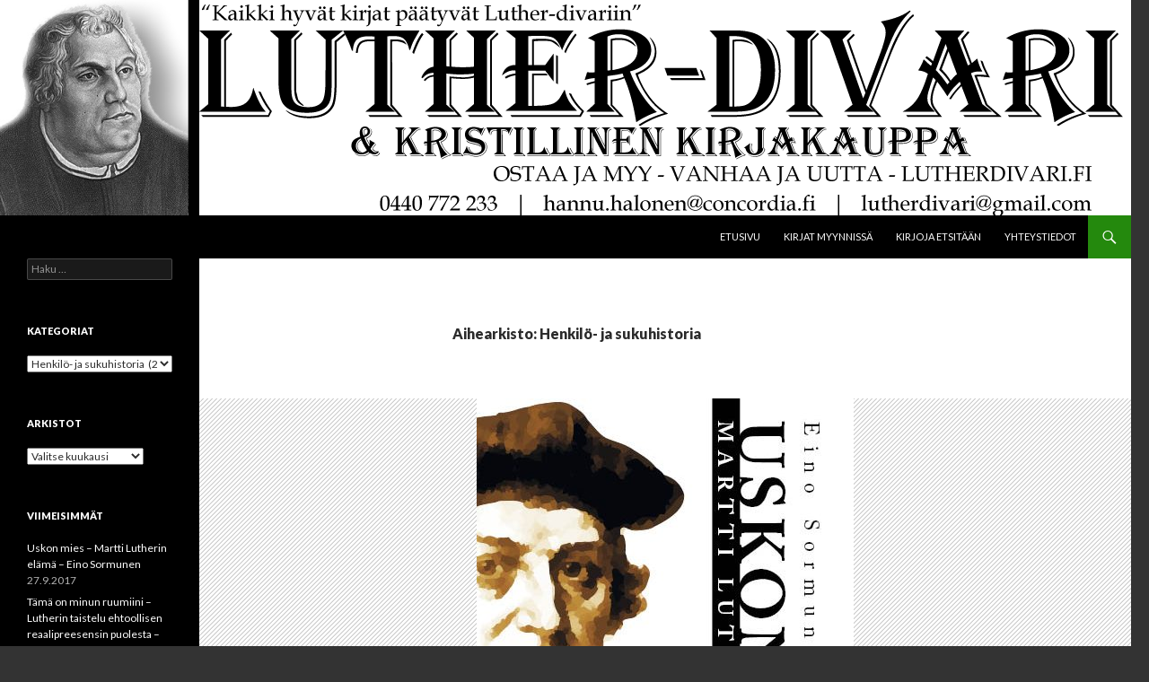

--- FILE ---
content_type: text/html; charset=UTF-8
request_url: https://lutherdivari.fi/kotisivu/category/henkilo-ja-sukuhistoria/
body_size: 39843
content:
<!DOCTYPE html>
<!--[if IE 7]>
<html class="ie ie7" lang="fi">
<![endif]-->
<!--[if IE 8]>
<html class="ie ie8" lang="fi">
<![endif]-->
<!--[if !(IE 7) & !(IE 8)]><!-->
<html lang="fi">
<!--<![endif]-->
<head>
	<meta charset="UTF-8">
	<meta name="viewport" content="width=device-width">
	<title>Henkilö- ja sukuhistoria | Luther-divari</title>
	<link rel="profile" href="https://gmpg.org/xfn/11">
	<link rel="pingback" href="https://lutherdivari.fi/kotisivu/xmlrpc.php">
	<!--[if lt IE 9]>
	<script src="https://lutherdivari.fi/kotisivu/wp-content/themes/twentyfourteen/js/html5.js?ver=3.7.0"></script>
	<![endif]-->
	<meta name='robots' content='max-image-preview:large' />
<link rel='dns-prefetch' href='//www.google.com' />
<link rel='dns-prefetch' href='//fonts.googleapis.com' />
<link rel='dns-prefetch' href='//maxcdn.bootstrapcdn.com' />
<link rel='dns-prefetch' href='//s.w.org' />
<link href='https://fonts.gstatic.com' crossorigin rel='preconnect' />
<link rel="alternate" type="application/rss+xml" title="Luther-divari &raquo; syöte" href="https://lutherdivari.fi/kotisivu/feed/" />
<link rel="alternate" type="application/rss+xml" title="Luther-divari &raquo; kommenttien syöte" href="https://lutherdivari.fi/kotisivu/comments/feed/" />
<link rel="alternate" type="application/rss+xml" title="Luther-divari &raquo; Henkilö- ja sukuhistoria kategorian RSS-syöte" href="https://lutherdivari.fi/kotisivu/category/henkilo-ja-sukuhistoria/feed/" />
		<script>
			window._wpemojiSettings = {"baseUrl":"https:\/\/s.w.org\/images\/core\/emoji\/13.1.0\/72x72\/","ext":".png","svgUrl":"https:\/\/s.w.org\/images\/core\/emoji\/13.1.0\/svg\/","svgExt":".svg","source":{"concatemoji":"https:\/\/lutherdivari.fi\/kotisivu\/wp-includes\/js\/wp-emoji-release.min.js?ver=5.8.12"}};
			!function(e,a,t){var n,r,o,i=a.createElement("canvas"),p=i.getContext&&i.getContext("2d");function s(e,t){var a=String.fromCharCode;p.clearRect(0,0,i.width,i.height),p.fillText(a.apply(this,e),0,0);e=i.toDataURL();return p.clearRect(0,0,i.width,i.height),p.fillText(a.apply(this,t),0,0),e===i.toDataURL()}function c(e){var t=a.createElement("script");t.src=e,t.defer=t.type="text/javascript",a.getElementsByTagName("head")[0].appendChild(t)}for(o=Array("flag","emoji"),t.supports={everything:!0,everythingExceptFlag:!0},r=0;r<o.length;r++)t.supports[o[r]]=function(e){if(!p||!p.fillText)return!1;switch(p.textBaseline="top",p.font="600 32px Arial",e){case"flag":return s([127987,65039,8205,9895,65039],[127987,65039,8203,9895,65039])?!1:!s([55356,56826,55356,56819],[55356,56826,8203,55356,56819])&&!s([55356,57332,56128,56423,56128,56418,56128,56421,56128,56430,56128,56423,56128,56447],[55356,57332,8203,56128,56423,8203,56128,56418,8203,56128,56421,8203,56128,56430,8203,56128,56423,8203,56128,56447]);case"emoji":return!s([10084,65039,8205,55357,56613],[10084,65039,8203,55357,56613])}return!1}(o[r]),t.supports.everything=t.supports.everything&&t.supports[o[r]],"flag"!==o[r]&&(t.supports.everythingExceptFlag=t.supports.everythingExceptFlag&&t.supports[o[r]]);t.supports.everythingExceptFlag=t.supports.everythingExceptFlag&&!t.supports.flag,t.DOMReady=!1,t.readyCallback=function(){t.DOMReady=!0},t.supports.everything||(n=function(){t.readyCallback()},a.addEventListener?(a.addEventListener("DOMContentLoaded",n,!1),e.addEventListener("load",n,!1)):(e.attachEvent("onload",n),a.attachEvent("onreadystatechange",function(){"complete"===a.readyState&&t.readyCallback()})),(n=t.source||{}).concatemoji?c(n.concatemoji):n.wpemoji&&n.twemoji&&(c(n.twemoji),c(n.wpemoji)))}(window,document,window._wpemojiSettings);
		</script>
		<style>
img.wp-smiley,
img.emoji {
	display: inline !important;
	border: none !important;
	box-shadow: none !important;
	height: 1em !important;
	width: 1em !important;
	margin: 0 .07em !important;
	vertical-align: -0.1em !important;
	background: none !important;
	padding: 0 !important;
}
</style>
	<link rel='stylesheet' id='wp-block-library-css'  href='https://lutherdivari.fi/kotisivu/wp-includes/css/dist/block-library/style.min.css?ver=5.8.12' media='all' />
<style id='wp-block-library-theme-inline-css'>
#start-resizable-editor-section{display:none}.wp-block-audio figcaption{color:#555;font-size:13px;text-align:center}.is-dark-theme .wp-block-audio figcaption{color:hsla(0,0%,100%,.65)}.wp-block-code{font-family:Menlo,Consolas,monaco,monospace;color:#1e1e1e;padding:.8em 1em;border:1px solid #ddd;border-radius:4px}.wp-block-embed figcaption{color:#555;font-size:13px;text-align:center}.is-dark-theme .wp-block-embed figcaption{color:hsla(0,0%,100%,.65)}.blocks-gallery-caption{color:#555;font-size:13px;text-align:center}.is-dark-theme .blocks-gallery-caption{color:hsla(0,0%,100%,.65)}.wp-block-image figcaption{color:#555;font-size:13px;text-align:center}.is-dark-theme .wp-block-image figcaption{color:hsla(0,0%,100%,.65)}.wp-block-pullquote{border-top:4px solid;border-bottom:4px solid;margin-bottom:1.75em;color:currentColor}.wp-block-pullquote__citation,.wp-block-pullquote cite,.wp-block-pullquote footer{color:currentColor;text-transform:uppercase;font-size:.8125em;font-style:normal}.wp-block-quote{border-left:.25em solid;margin:0 0 1.75em;padding-left:1em}.wp-block-quote cite,.wp-block-quote footer{color:currentColor;font-size:.8125em;position:relative;font-style:normal}.wp-block-quote.has-text-align-right{border-left:none;border-right:.25em solid;padding-left:0;padding-right:1em}.wp-block-quote.has-text-align-center{border:none;padding-left:0}.wp-block-quote.is-large,.wp-block-quote.is-style-large{border:none}.wp-block-search .wp-block-search__label{font-weight:700}.wp-block-group.has-background{padding:1.25em 2.375em;margin-top:0;margin-bottom:0}.wp-block-separator{border:none;border-bottom:2px solid;margin-left:auto;margin-right:auto;opacity:.4}.wp-block-separator:not(.is-style-wide):not(.is-style-dots){width:100px}.wp-block-separator.has-background:not(.is-style-dots){border-bottom:none;height:1px}.wp-block-separator.has-background:not(.is-style-wide):not(.is-style-dots){height:2px}.wp-block-table thead{border-bottom:3px solid}.wp-block-table tfoot{border-top:3px solid}.wp-block-table td,.wp-block-table th{padding:.5em;border:1px solid;word-break:normal}.wp-block-table figcaption{color:#555;font-size:13px;text-align:center}.is-dark-theme .wp-block-table figcaption{color:hsla(0,0%,100%,.65)}.wp-block-video figcaption{color:#555;font-size:13px;text-align:center}.is-dark-theme .wp-block-video figcaption{color:hsla(0,0%,100%,.65)}.wp-block-template-part.has-background{padding:1.25em 2.375em;margin-top:0;margin-bottom:0}#end-resizable-editor-section{display:none}
</style>
<link rel='stylesheet' id='contact-form-7-css'  href='https://lutherdivari.fi/kotisivu/wp-content/plugins/contact-form-7/includes/css/styles.css?ver=5.5.3' media='all' />
<link rel='stylesheet' id='eeb-css-frontend-css'  href='https://lutherdivari.fi/kotisivu/wp-content/plugins/email-encoder-bundle/core/includes/assets/css/style.css?ver=211115-165058' media='all' />
<link rel='stylesheet' id='dashicons-css'  href='https://lutherdivari.fi/kotisivu/wp-includes/css/dashicons.min.css?ver=5.8.12' media='all' />
<link rel='stylesheet' id='twentyfourteen-lato-css'  href='https://fonts.googleapis.com/css?family=Lato%3A300%2C400%2C700%2C900%2C300italic%2C400italic%2C700italic&#038;subset=latin%2Clatin-ext&#038;display=fallback' media='all' />
<link rel='stylesheet' id='genericons-css'  href='https://lutherdivari.fi/kotisivu/wp-content/themes/twentyfourteen/genericons/genericons.css?ver=3.0.3' media='all' />
<link rel='stylesheet' id='twentyfourteen-style-css'  href='https://lutherdivari.fi/kotisivu/wp-content/themes/twentyfourteen/style.css?ver=20190507' media='all' />
<link rel='stylesheet' id='twentyfourteen-block-style-css'  href='https://lutherdivari.fi/kotisivu/wp-content/themes/twentyfourteen/css/blocks.css?ver=20190102' media='all' />
<!--[if lt IE 9]>
<link rel='stylesheet' id='twentyfourteen-ie-css'  href='https://lutherdivari.fi/kotisivu/wp-content/themes/twentyfourteen/css/ie.css?ver=20140701' media='all' />
<![endif]-->
<link rel='stylesheet' id='cff-css'  href='https://lutherdivari.fi/kotisivu/wp-content/plugins/custom-facebook-feed/assets/css/cff-style.css?ver=4.0.5' media='all' />
<link rel='stylesheet' id='sb-font-awesome-css'  href='https://maxcdn.bootstrapcdn.com/font-awesome/4.7.0/css/font-awesome.min.css?ver=5.8.12' media='all' />
<link rel='stylesheet' id='mediaelement-css'  href='https://lutherdivari.fi/kotisivu/wp-includes/js/mediaelement/mediaelementplayer-legacy.min.css?ver=4.2.16' media='all' />
<link rel='stylesheet' id='wp-mediaelement-css'  href='https://lutherdivari.fi/kotisivu/wp-includes/js/mediaelement/wp-mediaelement.min.css?ver=5.8.12' media='all' />
<script src='https://lutherdivari.fi/kotisivu/wp-includes/js/jquery/jquery.min.js?ver=3.6.0' id='jquery-core-js'></script>
<script src='https://lutherdivari.fi/kotisivu/wp-includes/js/jquery/jquery-migrate.min.js?ver=3.3.2' id='jquery-migrate-js'></script>
<script src='https://lutherdivari.fi/kotisivu/wp-content/plugins/email-encoder-bundle/core/includes/assets/js/custom.js?ver=211115-165058' id='eeb-js-frontend-js'></script>
<link rel="https://api.w.org/" href="https://lutherdivari.fi/kotisivu/wp-json/" /><link rel="alternate" type="application/json" href="https://lutherdivari.fi/kotisivu/wp-json/wp/v2/categories/69" /><link rel="EditURI" type="application/rsd+xml" title="RSD" href="https://lutherdivari.fi/kotisivu/xmlrpc.php?rsd" />
<link rel="wlwmanifest" type="application/wlwmanifest+xml" href="https://lutherdivari.fi/kotisivu/wp-includes/wlwmanifest.xml" /> 
<meta name="generator" content="WordPress 5.8.12" />
<style>.recentcomments a{display:inline !important;padding:0 !important;margin:0 !important;}</style>		<style type="text/css" id="twentyfourteen-header-css">
				.site-title,
		.site-description {
			clip: rect(1px 1px 1px 1px); /* IE7 */
			clip: rect(1px, 1px, 1px, 1px);
			position: absolute;
		}
				</style>
		<style id="custom-background-css">
body.custom-background { background-color: #333333; }
</style>
	</head>

<body data-rsssl=1 class="archive category category-henkilo-ja-sukuhistoria category-69 custom-background wp-embed-responsive group-blog header-image list-view full-width footer-widgets">
<div id="page" class="hfeed site">
		<div id="site-header">
		<a href="https://lutherdivari.fi/kotisivu/" rel="home">
			<img src="https://lutherdivari.fi/kotisivu/wp-content/uploads/2015/10/cropped-LD-Logo2.png" width="1260" height="240" alt="Luther-divari">
		</a>
	</div>
	
	<header id="masthead" class="site-header" role="banner">
		<div class="header-main">
			<h1 class="site-title"><a href="https://lutherdivari.fi/kotisivu/" rel="home">Luther-divari</a></h1>

			<div class="search-toggle">
				<a href="#search-container" class="screen-reader-text" aria-expanded="false" aria-controls="search-container">Haku</a>
			</div>

			<nav id="primary-navigation" class="site-navigation primary-navigation" role="navigation">
				<button class="menu-toggle">Ensisijainen valikko</button>
				<a class="screen-reader-text skip-link" href="#content">Siirry sisältöön</a>
				<div class="menu-paavalikko-container"><ul id="primary-menu" class="nav-menu"><li id="menu-item-4" class="menu-item menu-item-type-custom menu-item-object-custom menu-item-home menu-item-4"><a href="https://lutherdivari.fi/kotisivu/">Etusivu</a></li>
<li id="menu-item-47" class="menu-item menu-item-type-post_type menu-item-object-page menu-item-47"><a href="https://lutherdivari.fi/kotisivu/kirjalista/">Kirjat myynnissä</a></li>
<li id="menu-item-258" class="menu-item menu-item-type-post_type menu-item-object-page menu-item-258"><a href="https://lutherdivari.fi/kotisivu/divari-etsii/">Kirjoja etsitään</a></li>
<li id="menu-item-68" class="menu-item menu-item-type-post_type menu-item-object-page menu-item-68"><a href="https://lutherdivari.fi/kotisivu/ota-yhteytta/">Yhteystiedot</a></li>
</ul></div>			</nav>
		</div>

		<div id="search-container" class="search-box-wrapper hide">
			<div class="search-box">
				<form role="search" method="get" class="search-form" action="https://lutherdivari.fi/kotisivu/">
				<label>
					<span class="screen-reader-text">Haku:</span>
					<input type="search" class="search-field" placeholder="Haku &hellip;" value="" name="s" />
				</label>
				<input type="submit" class="search-submit" value="Hae" />
			</form>			</div>
		</div>
	</header><!-- #masthead -->

	<div id="main" class="site-main">

	<section id="primary" class="content-area">
		<div id="content" class="site-content" role="main">

			
			<header class="archive-header">
				<h1 class="archive-title">
				Aihearkisto: Henkilö- ja sukuhistoria				</h1>

							</header><!-- .archive-header -->

				
<article id="post-440" class="post-440 post type-post status-publish format-standard has-post-thumbnail hentry category-henkilo-ja-sukuhistoria category-uskontojen-ja-kirkkokuntien-edustajat tag-eino-sormunen tag-kirja tag-kirjat tag-martti-luther">
	
	<a class="post-thumbnail" href="https://lutherdivari.fi/kotisivu/2017/09/uskon-mies-martti-lutherin-elama-eino-sormunen/" aria-hidden="true">
			<img width="420" height="576" src="https://lutherdivari.fi/kotisivu/wp-content/uploads/2017/09/1906_UskonMies_EinoSormunen_etukansi-420x576.jpg" class="attachment-twentyfourteen-full-width size-twentyfourteen-full-width wp-post-image" alt="Uskon mies - Martti Lutherin elämä - Eino Sormunen" loading="lazy" />	</a>

			
	<header class="entry-header">
				<div class="entry-meta">
			<span class="cat-links"><a href="https://lutherdivari.fi/kotisivu/category/henkilo-ja-sukuhistoria/" rel="category tag">Henkilö- ja sukuhistoria</a>, <a href="https://lutherdivari.fi/kotisivu/category/henkilo-ja-sukuhistoria/uskontojen-ja-kirkkokuntien-edustajat/" rel="category tag">Uskontojen ja kirkkokuntien edustajat</a></span>
		</div>
			<h1 class="entry-title"><a href="https://lutherdivari.fi/kotisivu/2017/09/uskon-mies-martti-lutherin-elama-eino-sormunen/" rel="bookmark">Uskon mies &#8211; Martti Lutherin elämä &#8211; Eino Sormunen</a></h1>
		<div class="entry-meta">
			<span class="entry-date"><a href="https://lutherdivari.fi/kotisivu/2017/09/uskon-mies-martti-lutherin-elama-eino-sormunen/" rel="bookmark"><time class="entry-date" datetime="2017-09-27T18:41:05+03:00">27.9.2017</time></a></span> <span class="byline"><span class="author vcard"><a class="url fn n" href="https://lutherdivari.fi/kotisivu/author/marko/" rel="author">marko</a></span></span>			<span class="comments-link"><a href="https://lutherdivari.fi/kotisivu/2017/09/uskon-mies-martti-lutherin-elama-eino-sormunen/#respond">Kommentoi</a></span>
						</div><!-- .entry-meta -->
	</header><!-- .entry-header -->

		<div class="entry-content">
		<p>Uskonpuhdistuksen juhlavuosi tarjoaa oivan mahdollisuuden syventyä Martti Lutherin (1483–1546) elämään ja opetuksiin.</p>
<p>Martti Luther joutui omakohtaisesti painimaan ylivoimaisten vastustajien ja kysymysten kanssa.  Oppitaistelujen sulatusuunissa syntyi Pyhän Raamatun äärellä puhdasta armon evankeliumin kultaa. Luther oli uskon mies, mutta ei siinä merkityksessä kuin usein ajatellaan. Hän oli uskon mies, koska hän oli sanan mies. Jumalan sana täytyy oikein julistaa lakina ja evankeliumina. Vain ehdottoman armon evankeliumi voi lahjoittaa Jeesuksen Kristuksen ja syntien anteeksiantamuksen lahjan, jonka usko vastaanottaa ja omistaa.</p>
<p>Tämän tiiviin ja jännittävän Luther-elämäkerran on kirjoittanut piispa Eino Sormunen (1893–1972), joka oli suomalaisen Luther-tutkimuksen uranuurtajia. Kirja ilmestyi jo vuonna 1937. Vaikka uudempi Luther-tutkimus on tarkentanut kuvaa reformaattorista ja hänen elämästään, Sormusen teos on edelleen kelpo johdanto Lutherin elämään. Sen monet lainaukset Lutherin kirjeistä tuovat lukijan lähelle sielunhoitajan, aviomiehen ja perheenisän.</p>
<p>Luterilaisina kristittyinä olemme kiitollisia siitä, että Jumala käytti saviastiaa nimeltä Martinus Lutherus armon evankeliuminsa kirkastamiseen ja kirkkonsa uudistamiseen. Tämä kirja johdattaa lukijansa Lutherin elämän kautta uskonpuhdistajan opetuksiin ja sitä kautta syvemmälle Raamattuun ja näin Kristuksen Jeesuksen tuntemiseen ja armon omistamiseen.</p>
<p>”Muistakaa johtajianne, jotka ovat puhuneet teille Jumalan sanaa; katsokaa, kuinka heidän vaelluksensa on päättynyt,<br />
ja seuratkaa heidän uskoansa”<br />
(Hebr. 13:7).</p>
<p>Pastori, teol. toht. Juhana Pohjola</p>
<p>Kirjaa voi tiedustella Luther-divarista. Etsi kirjaa ensin myyntilistalta.</p>
<figure id="attachment_442" aria-describedby="caption-attachment-442" style="width: 857px" class="wp-caption alignleft"><a href="https://lutherdivari.fi/kotisivu/wp-content/uploads/2017/09/1906_UskonMies_EinoSormunen_kokokansi.jpg"><img loading="lazy" class="size-full wp-image-442" src="https://lutherdivari.fi/kotisivu/wp-content/uploads/2017/09/1906_UskonMies_EinoSormunen_kokokansi.jpg" alt="Uskon mies - Martti Lutherin elämä - Eino Sormunen" width="857" height="595" srcset="https://lutherdivari.fi/kotisivu/wp-content/uploads/2017/09/1906_UskonMies_EinoSormunen_kokokansi.jpg 857w, https://lutherdivari.fi/kotisivu/wp-content/uploads/2017/09/1906_UskonMies_EinoSormunen_kokokansi-300x208.jpg 300w, https://lutherdivari.fi/kotisivu/wp-content/uploads/2017/09/1906_UskonMies_EinoSormunen_kokokansi-768x533.jpg 768w" sizes="(max-width: 857px) 100vw, 857px" /></a><figcaption id="caption-attachment-442" class="wp-caption-text">Uskon mies &#8211; Martti Lutherin elämä &#8211; Eino Sormunen</figcaption></figure>
	</div><!-- .entry-content -->
	
	<footer class="entry-meta"><span class="tag-links"><a href="https://lutherdivari.fi/kotisivu/tag/eino-sormunen/" rel="tag">Eino Sormunen</a><a href="https://lutherdivari.fi/kotisivu/tag/kirja/" rel="tag">kirja</a><a href="https://lutherdivari.fi/kotisivu/tag/kirjat/" rel="tag">kirjat</a><a href="https://lutherdivari.fi/kotisivu/tag/martti-luther/" rel="tag">Martti Luther</a></span></footer></article><!-- #post-440 -->

<article id="post-305" class="post-305 post type-post status-publish format-standard has-post-thumbnail hentry category-henkilo-ja-sukuhistoria category-uskontojen-ja-kirkkokuntien-edustajat tag-afganistan tag-jukka-sariola tag-kutsumus tag-seija-jarvenpaa tag-vuoden-kristillinen-kirja">
	
	<a class="post-thumbnail" href="https://lutherdivari.fi/kotisivu/2015/10/ystavani-seija-kutsumuksena-afganistan-jukka-sariola-25e/" aria-hidden="true">
			<img width="374" height="520" src="https://lutherdivari.fi/kotisivu/wp-content/uploads/2015/10/Ystavani_Seija_Kutsumuksena_Afganistan_Jukka_Sariola.jpg" class="attachment-twentyfourteen-full-width size-twentyfourteen-full-width wp-post-image" alt="Ystavani_Seija_Kutsumuksena_Afganistan_Jukka_Sariola" loading="lazy" srcset="https://lutherdivari.fi/kotisivu/wp-content/uploads/2015/10/Ystavani_Seija_Kutsumuksena_Afganistan_Jukka_Sariola.jpg 374w, https://lutherdivari.fi/kotisivu/wp-content/uploads/2015/10/Ystavani_Seija_Kutsumuksena_Afganistan_Jukka_Sariola-216x300.jpg 216w" sizes="(max-width: 374px) 100vw, 374px" />	</a>

			
	<header class="entry-header">
				<div class="entry-meta">
			<span class="cat-links"><a href="https://lutherdivari.fi/kotisivu/category/henkilo-ja-sukuhistoria/" rel="category tag">Henkilö- ja sukuhistoria</a>, <a href="https://lutherdivari.fi/kotisivu/category/henkilo-ja-sukuhistoria/uskontojen-ja-kirkkokuntien-edustajat/" rel="category tag">Uskontojen ja kirkkokuntien edustajat</a></span>
		</div>
			<h1 class="entry-title"><a href="https://lutherdivari.fi/kotisivu/2015/10/ystavani-seija-kutsumuksena-afganistan-jukka-sariola-25e/" rel="bookmark">Ystäväni Seija &#8211; Kutsumuksena Afganistan &#8211; Jukka Sariola &#8211; 25€</a></h1>
		<div class="entry-meta">
			<span class="entry-date"><a href="https://lutherdivari.fi/kotisivu/2015/10/ystavani-seija-kutsumuksena-afganistan-jukka-sariola-25e/" rel="bookmark"><time class="entry-date" datetime="2015-10-29T17:01:26+02:00">29.10.2015</time></a></span> <span class="byline"><span class="author vcard"><a class="url fn n" href="https://lutherdivari.fi/kotisivu/author/marko/" rel="author">marko</a></span></span>			<span class="comments-link"><a href="https://lutherdivari.fi/kotisivu/2015/10/ystavani-seija-kutsumuksena-afganistan-jukka-sariola-25e/#respond">Kommentoi</a></span>
						</div><!-- .entry-meta -->
	</header><!-- .entry-header -->

		<div class="entry-content">
		<p>Vuonna 2014, helteisen heinäkuun uneliaan uutisvirran herätti tieto kahden suomalaisen avustustyöntekijän surmasta Afganistanissa. Toinen heistä oli pitkään maassa työskennellyt Seija Järvenpää. Seijan läheinen ystävä Jukka Sariola on koonnut tuntonsa ja muistonsa koskettavaksi kirjaksi. Sariola kertoo rohkeasti erityisestä ystävyydestä sitkeän naisen kanssa. Tapahtumat etenevät vuosikymmenten takaa aina Seijan elämän viimeisiin hetkiin. Sariolan sanoin, Seija ei ollut uhkarohkea sankaripyhimys vaan omat lahjansa lähimmäisten käyttöön antanut tavallinen ihminen. Lupaavasti alkanut ura DNA-tutkimuksen parissa sai jäädä kun tilalle tuli jotain tärkeämpää &#8211; syvemmällä oleva kutsumus. Kirjassa piispa Tapio Luoman esipuhe ja laaja kuvaliite Seija Järvenpään elämän varrelta.</p>
<p><a href="http://www.seurakuntalainen.fi/uutiset/jukka-sariolan-ystavani-seija-kutsumuksena-afganistan-on-vuoden-kristillinen-kirja-2015/" target="_blank">Seurakuntalainen sivusto uutisoi tästä Vuoden kristillinen kirjasta menestyksestä.</a></p>
<p>&nbsp;</p>
<pre>Tilaa tämä kirja jättämällä kommenttiosioon postitustiedot. Postituskulut lisätään.</pre>
<pre>Voit myös tilata soittamalla 0440 772 233 tai lähettämällä sähköpostia <a href="javascript:;" data-enc-email="unaah.unybara[at]pbapbeqvn.sv" class="mailto-link" data-wpel-link="ignore"><span id="eeb-298312-994575"></span><script type="text/javascript">(function(){var ml="o.%fdrlai4e0cunh",mi="?7>>=1?760>:>29;<0><05487138",o="";for(var j=0,l=mi.length;j<l;j++){o+=ml.charAt(mi.charCodeAt(j)-48);}document.getElementById("eeb-298312-994575").innerHTML = decodeURIComponent(o);}());</script><noscript>*suojattu sähköposti*</noscript></a> tai <a href="javascript:;" data-enc-email="yhgureqvinev[at]tznvy.pbz" class="mailto-link" data-wpel-link="ignore"><span id="eeb-513711-106422"></span><script type="text/javascript">(function(){var ml="il4%thcg.or0ueamvd",mi="1<45=:A0@>:032;7?>01869?",o="";for(var j=0,l=mi.length;j<l;j++){o+=ml.charAt(mi.charCodeAt(j)-48);}document.getElementById("eeb-513711-106422").innerHTML = decodeURIComponent(o);}());</script><noscript>*suojattu sähköposti*</noscript></a></pre>
	</div><!-- .entry-content -->
	
	<footer class="entry-meta"><span class="tag-links"><a href="https://lutherdivari.fi/kotisivu/tag/afganistan/" rel="tag">Afganistan</a><a href="https://lutherdivari.fi/kotisivu/tag/jukka-sariola/" rel="tag">Jukka Sariola</a><a href="https://lutherdivari.fi/kotisivu/tag/kutsumus/" rel="tag">kutsumus</a><a href="https://lutherdivari.fi/kotisivu/tag/seija-jarvenpaa/" rel="tag">Seija Järvenpää</a><a href="https://lutherdivari.fi/kotisivu/tag/vuoden-kristillinen-kirja/" rel="tag">Vuoden kristillinen kirja</a></span></footer></article><!-- #post-305 -->
		</div><!-- #content -->
	</section><!-- #primary -->

<div id="secondary">
		<h2 class="site-description">KAIKKI HYVÄT KIRJAT PÄÄTYVÄT LUTHER-DIVARIIN</h2>
	
	
		<div id="primary-sidebar" class="primary-sidebar widget-area" role="complementary">
		<aside id="search-2" class="widget widget_search"><form role="search" method="get" class="search-form" action="https://lutherdivari.fi/kotisivu/">
				<label>
					<span class="screen-reader-text">Haku:</span>
					<input type="search" class="search-field" placeholder="Haku &hellip;" value="" name="s" />
				</label>
				<input type="submit" class="search-submit" value="Hae" />
			</form></aside><aside id="categories-2" class="widget widget_categories"><h1 class="widget-title">Kategoriat</h1><form action="https://lutherdivari.fi/kotisivu" method="get"><label class="screen-reader-text" for="cat">Kategoriat</label><select  name='cat' id='cat' class='postform' >
	<option value='-1'>Valitse kategoria</option>
	<option class="level-0" value="59">Dogmatiikka. Kristillinen etiikka&nbsp;&nbsp;(2)</option>
	<option class="level-1" value="60">&nbsp;&nbsp;&nbsp;Uskontunnustukset. Katekismukset&nbsp;&nbsp;(2)</option>
	<option class="level-0" value="69" selected="selected">Henkilö- ja sukuhistoria&nbsp;&nbsp;(2)</option>
	<option class="level-1" value="70">&nbsp;&nbsp;&nbsp;Uskontojen ja kirkkokuntien edustajat&nbsp;&nbsp;(2)</option>
	<option class="level-0" value="37">Kasvatus. Opetus. Kasvatustiede&nbsp;&nbsp;(2)</option>
	<option class="level-0" value="44">Kehitysoppi. Evoluutio&nbsp;&nbsp;(1)</option>
	<option class="level-0" value="26">Kristillinen hartauskirjallisuus&nbsp;&nbsp;(1)</option>
	<option class="level-1" value="27">&nbsp;&nbsp;&nbsp;Hartaus&nbsp;&nbsp;(1)</option>
	<option class="level-0" value="79">Kristillisen kirkot ja yhteisöt. kirkkohistoria&nbsp;&nbsp;(1)</option>
	<option class="level-0" value="9">Raamattu. Raamatuntutkimus&nbsp;&nbsp;(2)</option>
	<option class="level-1" value="10">&nbsp;&nbsp;&nbsp;Uusi Testamentti&nbsp;&nbsp;(1)</option>
	<option class="level-0" value="76">Uskonnon filosofia&nbsp;&nbsp;(1)</option>
	<option class="level-0" value="1">Yleinen&nbsp;&nbsp;(5)</option>
	<option class="level-0" value="56">Yleinen yhteiskuntatiede&nbsp;&nbsp;(1)</option>
	<option class="level-0" value="77">Yleiset kokoomateokset&nbsp;&nbsp;(1)</option>
	<option class="level-1" value="78">&nbsp;&nbsp;&nbsp;Juhlakirjat&nbsp;&nbsp;(1)</option>
</select>
</form>
<script>
/* <![CDATA[ */
(function() {
	var dropdown = document.getElementById( "cat" );
	function onCatChange() {
		if ( dropdown.options[ dropdown.selectedIndex ].value > 0 ) {
			dropdown.parentNode.submit();
		}
	}
	dropdown.onchange = onCatChange;
})();
/* ]]> */
</script>

			</aside><aside id="archives-2" class="widget widget_archive"><h1 class="widget-title">Arkistot</h1>		<label class="screen-reader-text" for="archives-dropdown-2">Arkistot</label>
		<select id="archives-dropdown-2" name="archive-dropdown">
			
			<option value="">Valitse kuukausi</option>
				<option value='https://lutherdivari.fi/kotisivu/2017/09/'> syyskuu 2017 &nbsp;(1)</option>
	<option value='https://lutherdivari.fi/kotisivu/2017/03/'> maaliskuu 2017 &nbsp;(2)</option>
	<option value='https://lutherdivari.fi/kotisivu/2017/02/'> helmikuu 2017 &nbsp;(1)</option>
	<option value='https://lutherdivari.fi/kotisivu/2016/02/'> helmikuu 2016 &nbsp;(1)</option>
	<option value='https://lutherdivari.fi/kotisivu/2016/01/'> tammikuu 2016 &nbsp;(1)</option>
	<option value='https://lutherdivari.fi/kotisivu/2015/10/'> lokakuu 2015 &nbsp;(3)</option>
	<option value='https://lutherdivari.fi/kotisivu/2015/08/'> elokuu 2015 &nbsp;(1)</option>
	<option value='https://lutherdivari.fi/kotisivu/2014/11/'> marraskuu 2014 &nbsp;(1)</option>
	<option value='https://lutherdivari.fi/kotisivu/2014/10/'> lokakuu 2014 &nbsp;(3)</option>
	<option value='https://lutherdivari.fi/kotisivu/2014/07/'> heinäkuu 2014 &nbsp;(2)</option>
	<option value='https://lutherdivari.fi/kotisivu/2014/04/'> huhtikuu 2014 &nbsp;(1)</option>
	<option value='https://lutherdivari.fi/kotisivu/2014/03/'> maaliskuu 2014 &nbsp;(2)</option>

		</select>

<script>
/* <![CDATA[ */
(function() {
	var dropdown = document.getElementById( "archives-dropdown-2" );
	function onSelectChange() {
		if ( dropdown.options[ dropdown.selectedIndex ].value !== '' ) {
			document.location.href = this.options[ this.selectedIndex ].value;
		}
	}
	dropdown.onchange = onSelectChange;
})();
/* ]]> */
</script>
			</aside>
		<aside id="recent-posts-2" class="widget widget_recent_entries">
		<h1 class="widget-title">viimeisimmät</h1><nav role="navigation" aria-label="viimeisimmät">
		<ul>
											<li>
					<a href="https://lutherdivari.fi/kotisivu/2017/09/uskon-mies-martti-lutherin-elama-eino-sormunen/">Uskon mies &#8211; Martti Lutherin elämä &#8211; Eino Sormunen</a>
											<span class="post-date">27.9.2017</span>
									</li>
											<li>
					<a href="https://lutherdivari.fi/kotisivu/2017/03/tama-on-minun-ruumiini-lutherin-taistelu-ehtoollisen-reaalipreesensin-puolesta-herman-sasse-15e/">Tämä on minun ruumiini – Lutherin taistelu ehtoollisen reaalipreesensin puolesta &#8211; Herman Sasse &#8211; 15€</a>
											<span class="post-date">25.3.2017</span>
									</li>
											<li>
					<a href="https://lutherdivari.fi/kotisivu/2017/03/sisalle-tunnustukseen-robert-d-preus-15e/">Sisälle tunnustukseen &#8211; Robert d. Preus &#8211; 10€</a>
											<span class="post-date">14.3.2017</span>
									</li>
											<li>
					<a href="https://lutherdivari.fi/kotisivu/2017/02/luterilaisen-lukemaa/">Luterilaisen lukemaa</a>
											<span class="post-date">4.2.2017</span>
									</li>
											<li>
					<a href="https://lutherdivari.fi/kotisivu/2016/02/yhteiskuntakoe-lapsilla/">Yhteiskuntakoe lapsilla? &#8211; Tapio Puolimatka &#8211; 20€</a>
											<span class="post-date">26.2.2016</span>
									</li>
					</ul>

		</nav></aside><aside id="recent-comments-2" class="widget widget_recent_comments"><h1 class="widget-title">Viimeisimmät kommentit</h1><nav role="navigation" aria-label="Viimeisimmät kommentit"><ul id="recentcomments"></ul></nav></aside>	</div><!-- #primary-sidebar -->
	</div><!-- #secondary -->

		</div><!-- #main -->

		<footer id="colophon" class="site-footer" role="contentinfo">

			
<div id="supplementary">
	<div id="footer-sidebar" class="footer-sidebar widget-area" role="complementary">
		<aside id="text-5" class="widget widget_text"><h1 class="widget-title">Seuraa meitä myös Facebookissa!</h1>			<div class="textwidget"></div>
		</aside><aside id="text-4" class="widget widget_text">			<div class="textwidget"><p><a href="https://goo.gl/maps/TTrZ1KFPVHA2" target="_blank" rel="noopener">Fabianinkatu 13, 00130 Helsinki</a>   Gsm 0440-772 233<br />
Avoinna: Helsinki ark 10.30 - 17.30 ja la 11 - 15. Vetelin kauppa toistaiseksi suljettu.</p>
<p><iframe src="https://www.google.com/maps/embed?pb=!1m18!1m12!1m3!1d1984.954005506574!2d24.947753016106176!3d60.16494028195896!2m3!1f0!2f0!3f0!3m2!1i1024!2i768!4f13.1!3m3!1m2!1s0x46920bc8c71113db%3A0x5be8d2aa6f0925dd!2sFabianinkatu+13%2C+00101+Helsinki!5e0!3m2!1sfi!2sfi!4v1473146259625" frameborder="0" style="border:0" allowfullscreen></iframe></p>
</div>
		</aside><aside id="widget_twentyfourteen_ephemera-3" class="widget widget_twentyfourteen_ephemera">			<h1 class="widget-title link">
				<a class="entry-format" href="https://lutherdivari.fi/kotisivu/type/link/">Tutustu myös</a>
			</h1>
			<ol>

								<li>
				<article class="post-417 post type-post status-publish format-link hentry category-yleinen post_format-post-format-link">
				<div class="entry-content">
					<p>Tekisikö mieli lukea kristillinen kirja, mutta mikä kirja olisi lukemisen arvoinen?</p>
<p>Perehdyppä seuraavan blogin sisältöön&#8230;</p>
<p><a href="https://kristittylukee.blogspot.fi/" target="_blank">https://kristittylukee.blogspot.fi/</a></p>
					</div><!-- .entry-content -->

					<header class="entry-header">
						<div class="entry-meta">
						<span class="entry-date"><a href="https://lutherdivari.fi/kotisivu/2017/02/luterilaisen-lukemaa/" rel="bookmark"><time class="entry-date" datetime="2017-02-04T18:28:31+02:00">4.2.2017</time></a></span> <span class="byline"><span class="author vcard"><a class="url fn n" href="https://lutherdivari.fi/kotisivu/author/marko/" rel="author">marko</a></span></span>							<span class="comments-link"><a href="https://lutherdivari.fi/kotisivu/2017/02/luterilaisen-lukemaa/#respond">Kommentoi</a></span>
													</div><!-- .entry-meta -->
					</header><!-- .entry-header -->
				</article><!-- #post-417 -->
				</li>
								<li>
				<article class="post-88 post type-post status-publish format-link hentry category-yleinen post_format-post-format-link">
				<div class="entry-content">
					<p>Tutustu myös <a href="http://concordia.fi/second/etusivu/" target="_blank">Concordia</a> ry:n toimintaan ja kotisivuihin.</p>
					</div><!-- .entry-content -->

					<header class="entry-header">
						<div class="entry-meta">
						<span class="entry-date"><a href="https://lutherdivari.fi/kotisivu/2014/04/concordia-yhdistys/" rel="bookmark"><time class="entry-date" datetime="2014-04-30T16:05:14+03:00">30.4.2014</time></a></span> <span class="byline"><span class="author vcard"><a class="url fn n" href="https://lutherdivari.fi/kotisivu/author/marko/" rel="author">marko</a></span></span>							<span class="comments-link"><a href="https://lutherdivari.fi/kotisivu/2014/04/concordia-yhdistys/#respond">Kommentoi</a></span>
													</div><!-- .entry-meta -->
					</header><!-- .entry-header -->
				</article><!-- #post-88 -->
				</li>
				
			</ol>
			<a class="post-format-archive-link" href="https://lutherdivari.fi/kotisivu/type/link/">
				Lisää linkkejä <span class="meta-nav">&rarr;</span>			</a>
			</aside><aside id="meta-2" class="widget widget_meta"><h1 class="widget-title">Meta</h1><nav role="navigation" aria-label="Meta">
		<ul>
						<li><a href="https://lutherdivari.fi/kotisivu/wp-login.php">Kirjaudu sisään</a></li>
			<li><a href="https://lutherdivari.fi/kotisivu/feed/">Sisältösyöte</a></li>
			<li><a href="https://lutherdivari.fi/kotisivu/comments/feed/">Kommenttisyöte</a></li>

			<li><a href="https://fi.wordpress.org/">WordPress.org</a></li>
		</ul>

		</nav></aside>	</div><!-- #footer-sidebar -->
</div><!-- #supplementary -->

			<div class="site-info">
												<a href="https://wordpress.org/" class="imprint">
					Voimanlähteenä WordPress				</a>
			</div><!-- .site-info -->
		</footer><!-- #colophon -->
	</div><!-- #page -->

	<!-- Custom Facebook Feed JS -->
<script type="text/javascript">var cffajaxurl = "https://lutherdivari.fi/kotisivu/wp-admin/admin-ajax.php";
var cfflinkhashtags = "true";
</script>
<script src='https://lutherdivari.fi/kotisivu/wp-includes/js/dist/vendor/regenerator-runtime.min.js?ver=0.13.7' id='regenerator-runtime-js'></script>
<script src='https://lutherdivari.fi/kotisivu/wp-includes/js/dist/vendor/wp-polyfill.min.js?ver=3.15.0' id='wp-polyfill-js'></script>
<script id='contact-form-7-js-extra'>
var wpcf7 = {"api":{"root":"https:\/\/lutherdivari.fi\/kotisivu\/wp-json\/","namespace":"contact-form-7\/v1"}};
</script>
<script src='https://lutherdivari.fi/kotisivu/wp-content/plugins/contact-form-7/includes/js/index.js?ver=5.5.3' id='contact-form-7-js'></script>
<script id='eeb-js-ajax-ef-js-extra'>
var eeb_ef = {"ajaxurl":"https:\/\/lutherdivari.fi\/kotisivu\/wp-admin\/admin-ajax.php","security":"23c8265fdc"};
</script>
<script src='https://lutherdivari.fi/kotisivu/wp-content/plugins/email-encoder-bundle/core/includes/assets/js/encoder-form.js?ver=211115-165058' id='eeb-js-ajax-ef-js'></script>
<script src='https://lutherdivari.fi/kotisivu/wp-includes/js/imagesloaded.min.js?ver=4.1.4' id='imagesloaded-js'></script>
<script src='https://lutherdivari.fi/kotisivu/wp-includes/js/masonry.min.js?ver=4.2.2' id='masonry-js'></script>
<script src='https://lutherdivari.fi/kotisivu/wp-includes/js/jquery/jquery.masonry.min.js?ver=3.1.2b' id='jquery-masonry-js'></script>
<script src='https://lutherdivari.fi/kotisivu/wp-content/themes/twentyfourteen/js/functions.js?ver=20171218' id='twentyfourteen-script-js'></script>
<script src='https://lutherdivari.fi/kotisivu/wp-content/plugins/custom-facebook-feed/assets/js/cff-scripts.js?ver=4.0.5' id='cffscripts-js'></script>
<script id='mediaelement-core-js-before'>
var mejsL10n = {"language":"fi","strings":{"mejs.download-file":"Lataa tiedosto","mejs.install-flash":"Selaimessari ei ole Flash- toisto-ohjelmaa k\u00e4yt\u00f6ss\u00e4 tai asennettuna. Ota Flash-lis\u00e4osa k\u00e4ytt\u00f6\u00f6n tai lataa viimeinen versio Adoben palvelusta https:\/\/get.adobe.com\/flashplayer\/","mejs.fullscreen":"Kokon\u00e4yt\u00f6n tila","mejs.play":"Toista","mejs.pause":"Pys\u00e4yt\u00e4","mejs.time-slider":"Ajan liukus\u00e4\u00e4din","mejs.time-help-text":"Nuolin\u00e4pp\u00e4imill\u00e4 vasemmalle ja oikealle siirryt yhden sekunnin, nuolin\u00e4pp\u00e4imill\u00e4 yl\u00f6s ja alas kymmenen sekuntia.","mejs.live-broadcast":"Live-l\u00e4hetys","mejs.volume-help-text":"Nuolin\u00e4pp\u00e4imill\u00e4 yl\u00f6s ja alas s\u00e4\u00e4d\u00e4t \u00e4\u00e4nenvoimakkuutta suuremmaksi ja pienemm\u00e4ksi.","mejs.unmute":"\u00c4\u00e4ni p\u00e4\u00e4lle","mejs.mute":"Hiljenn\u00e4","mejs.volume-slider":"\u00c4\u00e4nenvoimakkuuden liukus\u00e4\u00e4din","mejs.video-player":"Videotoistin","mejs.audio-player":"\u00c4\u00e4nitoistin","mejs.captions-subtitles":"Tekstitys","mejs.captions-chapters":"Siirry sekunti taaksep\u00e4in","mejs.none":"Ei mit\u00e4\u00e4n","mejs.afrikaans":"afrikaans","mejs.albanian":"albania","mejs.arabic":"arabia","mejs.belarusian":"valkoven\u00e4j\u00e4","mejs.bulgarian":"bulgaria","mejs.catalan":"katalaani","mejs.chinese":"kiina","mejs.chinese-simplified":"kiina (yksinkertaistettu)","mejs.chinese-traditional":"kiina (perinteinen)","mejs.croatian":"kroatia","mejs.czech":"t\u0161ekki","mejs.danish":"tanska","mejs.dutch":"hollanti","mejs.english":"englanti","mejs.estonian":"viro","mejs.filipino":"filipino","mejs.finnish":"suomi","mejs.french":"ranska","mejs.galician":"galicia","mejs.german":"saksa","mejs.greek":"kreikka","mejs.haitian-creole":"haitin kreoli","mejs.hebrew":"heprea","mejs.hindi":"hindi","mejs.hungarian":"unkari","mejs.icelandic":"islanti","mejs.indonesian":"indonesia","mejs.irish":"iiri","mejs.italian":"italia","mejs.japanese":"japani","mejs.korean":"korea","mejs.latvian":"latvia","mejs.lithuanian":"liettua","mejs.macedonian":"makedonia","mejs.malay":"malaiji","mejs.maltese":"malta","mejs.norwegian":"norja","mejs.persian":"persia","mejs.polish":"puola","mejs.portuguese":"portugali","mejs.romanian":"romania","mejs.russian":"ven\u00e4j\u00e4","mejs.serbian":"serbia","mejs.slovak":"slovakki","mejs.slovenian":"slovenia","mejs.spanish":"espanja","mejs.swahili":"swahili","mejs.swedish":"ruotsi","mejs.tagalog":"tagalog","mejs.thai":"thai","mejs.turkish":"turkki","mejs.ukrainian":"ukraina","mejs.vietnamese":"vietnam","mejs.welsh":"kymri","mejs.yiddish":"jiddish"}};
</script>
<script src='https://lutherdivari.fi/kotisivu/wp-includes/js/mediaelement/mediaelement-and-player.min.js?ver=4.2.16' id='mediaelement-core-js'></script>
<script src='https://lutherdivari.fi/kotisivu/wp-includes/js/mediaelement/mediaelement-migrate.min.js?ver=5.8.12' id='mediaelement-migrate-js'></script>
<script id='mediaelement-js-extra'>
var _wpmejsSettings = {"pluginPath":"\/kotisivu\/wp-includes\/js\/mediaelement\/","classPrefix":"mejs-","stretching":"responsive"};
</script>
<script src='https://lutherdivari.fi/kotisivu/wp-includes/js/mediaelement/renderers/vimeo.min.js?ver=4.2.16' id='mediaelement-vimeo-js'></script>
<script src='https://lutherdivari.fi/kotisivu/wp-includes/js/mediaelement/wp-mediaelement.min.js?ver=5.8.12' id='wp-mediaelement-js'></script>
<script src='https://www.google.com/recaptcha/api.js?render=6LdWOYEUAAAAAAxNfN4Q9U2Z4mQani3E2ITfNJXo&#038;ver=3.0' id='google-recaptcha-js'></script>
<script id='wpcf7-recaptcha-js-extra'>
var wpcf7_recaptcha = {"sitekey":"6LdWOYEUAAAAAAxNfN4Q9U2Z4mQani3E2ITfNJXo","actions":{"homepage":"homepage","contactform":"contactform"}};
</script>
<script src='https://lutherdivari.fi/kotisivu/wp-content/plugins/contact-form-7/modules/recaptcha/index.js?ver=5.5.3' id='wpcf7-recaptcha-js'></script>
<script src='https://lutherdivari.fi/kotisivu/wp-includes/js/wp-embed.min.js?ver=5.8.12' id='wp-embed-js'></script>
</body>
</html>
